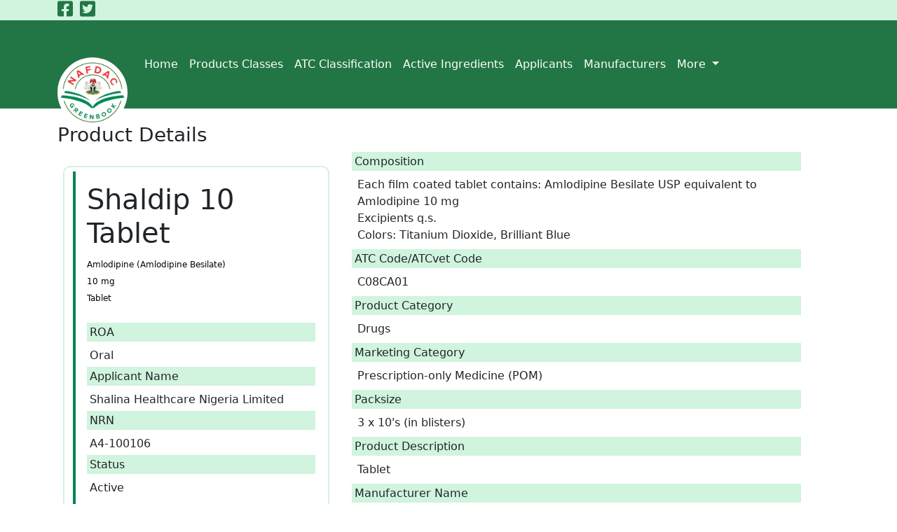

--- FILE ---
content_type: text/css
request_url: https://greenbook.nafdac.gov.ng/css/main.css
body_size: 3080
content:
:root {
    --nafdac-primary: #227645;
    --nafdac-secondary: #018752;
    --nafdac-accent: #EF363A;
    --nafdac-backgroud:  #D0F4DD;
}

.container input::placeholder {
    /* color: red; */
    opacity: 0.45; /* Firefox */
    font-size: small;
}

.naf-bg-primary{
    background-color: var(--nafdac-primary);
}
.naf-bg-secondary{
    background-color: var(--nafdac-secondary);
}
.naf-bg-accent{
    background-color: var(--nafdac-accent);
}
.naf-bg{
    background-color: var(--nafdac-backgroud);
}

.naf-card{
  padding: 6px 2px;
  background: rgb(243 244 246 );
  border: 2px solid var(--nafdac-backgroud);
  border-radius: 10px;
  margin: 20px;
}

.naf-card:hover{

  border: 2px solid var(--nafdac-secondary);

 }

.naf-card h5{
    color: var(--nafdac-primary);
    font-weight: bold;
}
.naf-card a{text-decoration: none;}

.naf-card .card-body{
  border-left: 4px solid var(--nafdac-secondary);
  margin-left: 10px;
}
.naf-card .card-body h5{
  font-size: 14px;
}
.naf-card .card-body span{
  color: #040404;
  font-size: 12px;
}

.pdesc{
  white-space: pre-wrap;
}

.bg-lime-500 {
  --tw-bg-opacity: 1;

}

.nafdac-social{
    font-size: 25px;
    color: var(--nafdac-primary);
    margin-right: 10px;
}

ul.nav {
  height: 45px;
}

li.nav-item:hover {
  background-color:   var(--nafdac-backgroud);
  border-radius: 8px;
}

li.nav-item:hover a {
  color: #000000 !important;
}

.navbar-brand{
  position: relative;
  z-index: 99;
  top: 40px;
}

.navbar-brand img{height: 100px;border-radius: 50px;}

@media only screen and (max-width: 600px) {
  .navbar-brand{top: 0;}
}

/* ATC classification  */

.no-bullet{
  list-style-type: none;
}

.pain-link{
  color: #000000;
  text-decoration: none;
}

.atc-container {
  display: flex; /* or inline-flex */
  flex-wrap: wrap;

}
.atc-card{
  padding: 6px 2px;
  background: rgb(243 244 246 );
  border-radius: 10px;
  margin: 5px;
  width: 19%;
  /* padding: 0.5em 1rem; */
}

.atc-card .card-body{
  text-align: center;
}

.atc-sidebar{
  background-color: rgb(34 197 94 );
  color: #FFFFFF;
  top: 0;
}

.atc-sidebar .pain-link{
  color: #FFFFFF;
}

/* Overriding bootstrap pagination  */

.page-item.active .page-link {
    background-color: var(--nafdac-primary) !important;
}

.paginate_button.page-item{
    padding: 0px 0px !important;
}

.page-link{
    color: var(--nafdac-primary) !important;
}

.page-link:hover{
    background-color: var(--nafdac-backgroud) !important;
}

.page-item.active .page-link{
    color: var(--nafdac-backgroud) !important;
    border: 1px solid var(--nafdac-backgroud) !important;
}

.paginate_button:hover{
    border: none !important;
    background: none !important;
}
/*
.page-link:hover{
    border: 1px solid var(--nafdac-primary) !important;
} */


@media only screen and (min-width: 600px) {
    /* Search input of data table */
    .dataTables_filter input {
        width: 450px !important;
    }
  }





/* #page-loader{
    position: fixed;
    z-index: 1000;
    height: 100%;
    width: 100%;
    opacity: .6;
    background-color: white;
    top:0;
    left: 0;
} */
